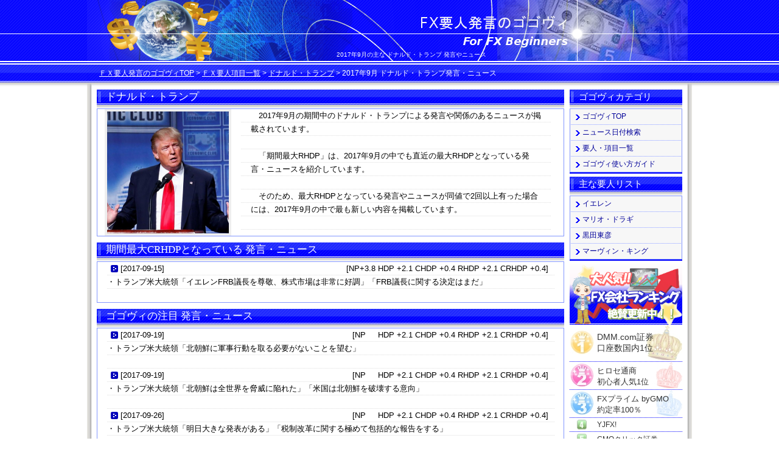

--- FILE ---
content_type: text/html; charset=UTF-8
request_url: https://55v.info/person/donald-trump/date/2017-09.html
body_size: 11584
content:
<?xml version="1.0" encoding="UTF-8"?>
<!DOCTYPE html PUBLIC "-//W3C//DTD XHTML 1.0 Transitional//EN" "http://www.w3.org/TR/xhtml1/DTD/xhtml1-transitional.dtd">
<html lang="ja" xml:lang="ja" xmlns="http://www.w3.org/1999/xhtml">
<head>
<meta http-equiv="Content-Type" content="text/html; charset=UTF-8" />
<meta http-equiv="Content-Script-Type" content="text/javascript" />
<title>2017年9月のドナルド・トランプ 発言・ニュース - FX要人発言・ニュースのゴゴヴィ</title>
<meta name="viewport" content="width=device-width" />
<link href="https://55v.info/common/css/common.css" rel="stylesheet" type="text/css" media="screen and (min-width: 768px)" />
<link href="https://55v.info/common/css/face.css" rel="stylesheet" type="text/css" media="screen and (min-width: 768px)" />
<link rel="up" href="https://55v.info/person/donald-trump/" title="ドナルド・トランプ発言・ニュースTOP" />
<script type="text/javascript" src="https://55v.info/common/javascript/scr.js"></script>
<link media="only screen and (max-width: 767px), only screen and (max-device-width: 767px), handheld" href="https://55v.info/common/css/ph.css" type="text/css" rel="stylesheet" />
</head>

<body>
<div id="wrapper">
	<!-- header start -->
	<div id="header">
		<div id="logo">
			<a href="https://55v.info"><img src="https://55v.info/common/img/logo_55v.png" width="260" height="30" alt="FX要人発言のゴゴヴィ" title="FX要人発言のゴゴヴィTOPへ" /></a>
		</div>
		<p>　2017年9月の主な ドナルド・トランプ 発言やニュース</p>
		<div id="breadcrumbs">
			<a href="https://55v.info">ＦＸ要人発言のゴゴヴィTOP</a>&nbsp;&gt;&nbsp;<a href="https://55v.info/person/">ＦＸ要人項目一覧</a>&nbsp;&gt;&nbsp;<a href="https://55v.info/person/donald-trump/">ドナルド・トランプ</a>&nbsp;&gt;&nbsp;<h1>2017年9月 ドナルド・トランプ発言・ニュース</h1>
		</div>
	</div>
	<!-- header end -->
<div id="wrap_sub">
	<div id="base">
		<div id="base_left">
			<div id="main">
				<!-- main_feild start -->
				<div id="main_feild">
					<h2>ドナルド・トランプ</h2>
					<div class="comment">
						<div class="face_area">
							<a href="https://55v.info/person/donald-trump/"><img src="https://55v.info/common/img/face/donald-trump.jpg" width="200" height="200" alt="ドナルド・トランプのイメージ画像" /></a>
						</div>
						<div class="name_note">
							<p>　2017年9月の期間中のドナルド・トランプによる発言や関係のあるニュースが掲載されています。</p>
							<p>　「期間最大RHDP」は、2017年9月の中でも直近の最大RHDPとなっている発言・ニュースを紹介しています。</p>
							<p>　そのため、最大RHDPとなっている発言やニュースが同値で2回以上有った場合には、2017年9月の中で最も新しい内容を掲載しています。</p>
						</div>
					</div>

					<h2>期間最大CRHDPとなっている 発言・ニュース</h2>
					<div class="comment">
						<div class="note">
						<!-- rhdp start -->
<p><span class="name_mark">[<a href="https://55v.info/date/2017/2017-09-15.html">2017-09-15</a>]</span><span class="hdp">[NP+3.8 HDP +2.1 CHDP +0.4 RHDP +2.1 CRHDP +0.4]</span><br />・トランプ米大統領「イエレンFRB議長を尊敬、株式市場は非常に好調」「FRB議長に関する決定はまだ」</p>

						<!-- rhdp end -->
						</div>
					</div>

					<h2>ゴゴヴィの注目 発言・ニュース</h2>
					<div class="comment">
						<div class="note">
						<!-- p-55v start -->
<p><span class="name_mark">[<a href="https://55v.info/date/2017/2017-09-19.html">2017-09-19</a>]</span><span class="hdp">[NP&nbsp;&nbsp;&nbsp;&nbsp; HDP +2.1 CHDP +0.4 RHDP +2.1 CRHDP +0.4]</span><br />・トランプ米大統領「北朝鮮に軍事行動を取る必要がないことを望む」</p>
<p><span class="name_mark">[<a href="https://55v.info/date/2017/2017-09-19.html">2017-09-19</a>]</span><span class="hdp">[NP&nbsp;&nbsp;&nbsp;&nbsp; HDP +2.1 CHDP +0.4 RHDP +2.1 CRHDP +0.4]</span><br />・トランプ米大統領「北朝鮮は全世界を脅威に陥れた」「米国は北朝鮮を破壊する意向」</p>
<p><span class="name_mark">[<a href="https://55v.info/date/2017/2017-09-26.html">2017-09-26</a>]</span><span class="hdp">[NP&nbsp;&nbsp;&nbsp;&nbsp; HDP +2.1 CHDP +0.4 RHDP +2.1 CRHDP +0.4]</span><br />・トランプ米大統領「明日大きな発表がある」「税制改革に関する極めて包括的な報告をする」</p>
<p><span class="name_mark">[<a href="https://55v.info/date/2017/2017-09-28.html">2017-09-28</a>]</span><span class="hdp">[NP&nbsp;&nbsp;&nbsp;&nbsp; HDP +2.1 CHDP +0.4 RHDP +2.1 CRHDP +0.4]</span><br />・トランプ米大統領「法人税率15％については交渉した」</p>
<p><span class="name_mark">[<a href="https://55v.info/date/2017/2017-09-30.html">2017-09-30</a>]</span><span class="hdp">[NP&nbsp;&nbsp;&nbsp;&nbsp; HDP +2.1 CHDP +0.4 RHDP +2.1 CRHDP +0.4]</span><br />・トランプ米大統領「製造業の最高税率を25％に、過去80年間で最低」「米企業の海外利益を本国に戻す」</p>

						<!-- p-55v end -->
						</div>
					</div>

					<h2>ドナルド・トランプによる2017年9月 発言・ニュース</h2>
					<div class="comment">
						<div class="note">
						<!-- update-news start -->

<p><span class="name_mark">[<a href="https://55v.info/date/2017/2017-09-01.html">2017-09-01</a>]</span><span class="hdp">[NP&nbsp;&nbsp;&nbsp;&nbsp; HDP +1.7 CHDP +0.7 RHDP +1.7 CRHDP +0.7]</span><br />・トランプ米大統領は債務上限引き上げとハービー支援の組み合わせを検討している。</p>
<p><span class="name_mark">[<a href="https://55v.info/date/2017/2017-09-01.html">2017-09-01</a>]</span><span class="hdp">[NP&nbsp;&nbsp;&nbsp;&nbsp; HDP +1.7 CHDP +0.7 RHDP +1.7 CRHDP +0.7]</span><br />・米ドナルド・トランプ政権と議会指導部は、数週間以内に税制改革案の詳細を公表する予定だ。スティーブン・ムニューシン財務長官が8月31日、ウォール・ストリート・ジャーナル(WSJ)とのインタビューで明らかにした。</p>
<p><span class="name_mark">[<a href="https://55v.info/date/2017/2017-09-01.html">2017-09-01</a>]</span><span class="hdp">[NP&nbsp;&nbsp;&nbsp;&nbsp; HDP +1.7 CHDP +0.7 RHDP +1.7 CRHDP +0.7]</span><br />・トランプ米大統領は、カナダのトルドー首相と電話で会談し、両国とメキシコが北米自由貿易協定(NAFTA)見直しで年内に合意することを望むとの立場で一致した。</p>
<p><span class="name_mark">[<a href="https://55v.info/date/2017/2017-09-04.html">2017-09-04</a>]</span><span class="hdp">[NP&nbsp;&nbsp;&nbsp;&nbsp; HDP +1.7 CHDP +0.7 RHDP +1.7 CRHDP +0.7]</span><br />・トランプ米大統領は、自身のツィッターで、北朝鮮の核実験について「米国にとって非常に敵対的で危険」「北朝鮮はならず者国家だ。中国にとって重大な脅威でやっかいな存在になった」「中国による北朝鮮に対する影響力行使は、ほとんど成果を上げなかった」などといった指摘を投稿している。</p>
<p><span class="name_mark">[<a href="https://55v.info/date/2017/2017-09-04.html">2017-09-04</a>]</span><span class="hdp">[NP&nbsp;&nbsp;&nbsp;&nbsp; HDP +1.7 CHDP +0.7 RHDP +1.7 CRHDP +0.7]</span><br />・トランプ米大統領は、北朝鮮が6回目の核実験を強行したことを受けて、自身のツィッターに、「北朝鮮とビジネスをするすべての国との貿易停止を検討している」と書き込んだ。北朝鮮を国際的な孤立に追い込むため、経済制裁を一層強化する意向を表明したことになる。</p>
<p><span class="name_mark">[<a href="https://55v.info/date/2017/2017-09-04.html">2017-09-04</a>]</span><span class="hdp">[NP&nbsp;&nbsp;&nbsp;&nbsp; HDP +1.7 CHDP +0.7 RHDP +1.7 CRHDP +0.7]</span><br />・「トランプ政権が、韓国とのFTAを近く破棄する手続きに入ることを検討」との内容について、トランプ大統領自身が記者団に対して、「非常に気にかかっている」と述べ、協定の破棄を実際に検討していることを示唆した。</p>
<p><span class="name_mark">[<a href="https://55v.info/date/2017/2017-09-04.html">2017-09-04</a>]</span><span class="hdp">[NP&nbsp;&nbsp;&nbsp;&nbsp; HDP +1.7 CHDP +0.7 RHDP +1.7 CRHDP +0.7]</span><br />・トランプ米大統領が8月下旬、メキシコ国境沿いに壁を建設するための予算を確保できなければ政府機関閉鎖も辞さないと述べたことについて、議会関係筋が、トランプ氏の発言直後、複数の政府当局者が議会に対し、10月以降の政府機関閉鎖回避のためのつなぎ法案に壁建設予算を盛り込む必要はない旨を通知していた、と報じている。</p>
<p><span class="name_mark">[<a href="https://55v.info/date/2017/2017-09-04.html">2017-09-04</a>]</span><span class="hdp">[NP&nbsp;&nbsp;&nbsp;&nbsp; HDP +1.7 CHDP +0.7 RHDP +1.7 CRHDP +0.7]</span><br />・トランプ米大統領「北朝鮮の言動は引き続き、米国に対し非常に敵対的で危険だ」</p>
<p><span class="name_mark">[<a href="https://55v.info/date/2017/2017-09-05.html">2017-09-05</a>]</span><span class="hdp">[NP&nbsp;&nbsp;&nbsp;&nbsp; HDP +1.7 CHDP +0.7 RHDP +1.7 CRHDP +0.7]</span><br />・トランプ米大統領がコミー前連邦捜査局(FBI)長官の解任に当たり、根拠を説明する文書の草案を自ら準備し、それがローゼンスタイン司法副長官による解任通知文書の執筆前の段階で、ホワイトハウスの上級スタッフらに配布されていたことが明らかになった、と報じている。</p>
<p><span class="name_mark">[<a href="https://55v.info/date/2017/2017-09-05.html">2017-09-05</a>]</span><span class="hdp">[NP&nbsp;&nbsp;&nbsp;&nbsp; HDP +1.7 CHDP +0.7 RHDP +1.7 CRHDP +0.7]</span><br />・トランプ米大統領「日本と韓国による軍事機器購入を容認」</p>
<p><span class="name_mark">[<a href="https://55v.info/date/2017/2017-09-06.html">2017-09-06</a>]</span><span class="hdp">[NP&nbsp;&nbsp;&nbsp;&nbsp; HDP +1.7 CHDP +0.7 RHDP +1.7 CRHDP +0.7]</span><br />・トランプ米大統領「国民や企業の税制負担を軽減することが不可欠」</p>
<p><span class="name_mark">[<a href="https://55v.info/date/2017/2017-09-06.html">2017-09-06</a>]</span><span class="hdp">[NP&nbsp;&nbsp;&nbsp;&nbsp; HDP +1.7 CHDP +0.7 RHDP +1.7 CRHDP +0.7]</span><br />・トランプ米大統領は、自身のツィッターに、「日本と韓国が米国から高性能の軍事装備を大量に購入することを認めるつもりだ」と投稿し、日韓に米軍の高性能の武器や装備の購入を認める意向を示した。</p>
<p><span class="name_mark">[<a href="https://55v.info/date/2017/2017-09-06.html">2017-09-06</a>]</span><span class="hdp">[NP&nbsp;&nbsp;&nbsp;&nbsp; HDP +1.7 CHDP +0.7 RHDP +1.7 CRHDP +0.7]</span><br />・アメリカのトランプ政権が見直しを求めているNAFTA＝北米自由貿易協定の再交渉の2回目の会合が終わり、3か国は、年末に向けて交渉の妥結を目指し協議を加速させていくことで一致した。</p>
<p><span class="name_mark">[<a href="https://55v.info/date/2017/2017-09-07.html">2017-09-07</a>]</span><span class="hdp">[NP&nbsp;&nbsp;&nbsp;&nbsp; HDP +1.7 CHDP +0.7 RHDP +1.7 CRHDP +0.7]</span><br />・トランプ米大統領「北朝鮮での軍事行動は最初の選択肢ではない」</p>
<p><span class="name_mark">[<a href="https://55v.info/date/2017/2017-09-07.html">2017-09-07</a>]</span><span class="hdp">[NP&nbsp;&nbsp;&nbsp;&nbsp; HDP +1.7 CHDP +0.7 RHDP +1.7 CRHDP +0.7]</span><br />・トランプ米大統領「北朝鮮に対する軍事行動は第1の選択肢ではない」</p>
<p><span class="name_mark">[<a href="https://55v.info/date/2017/2017-09-07.html">2017-09-07</a>]</span><span class="hdp">[NP&nbsp;&nbsp;&nbsp;&nbsp; HDP +1.7 CHDP +0.7 RHDP +1.7 CRHDP +0.7]</span><br />・「トランプ米大統領と議会は災害救済に短期歳出、債務上限抱き合わせで合意した」ようだ。</p>
<p><span class="name_mark">[<a href="https://55v.info/date/2017/2017-09-07.html">2017-09-07</a>]</span><span class="hdp">[NP&nbsp;&nbsp;&nbsp;&nbsp; HDP +1.7 CHDP +0.7 RHDP +1.7 CRHDP +0.7]</span><br />・トランプ米大統領「3カ月の債務上限延長で合意した」</p>
<p><span class="name_mark">[<a href="https://55v.info/date/2017/2017-09-07.html">2017-09-07</a>]</span><span class="hdp">[NP&nbsp;&nbsp;&nbsp;&nbsp; HDP +1.7 CHDP +0.7 RHDP +1.7 CRHDP +0.7]</span><br />・トランプ米大統領はコーン米国家経済会議(NEC)委員長を時期米連邦準備理事会(FRB)議長に指名しない見通しとWSJが伝えた。</p>
<p><span class="name_mark">[<a href="https://55v.info/date/2017/2017-09-07.html">2017-09-07</a>]</span><span class="hdp">[NP&nbsp;&nbsp;&nbsp;&nbsp; HDP +1.7 CHDP +0.7 RHDP +1.7 CRHDP +0.7]</span><br />・米紙WSJは6日、トランプ大統領は経済顧問であるゲーリー・コーン氏を次期FRB議長に指名しない可能性が高いと伝えた。</p>
<p><span class="name_mark">[<a href="https://55v.info/date/2017/2017-09-07.html">2017-09-07</a>]</span><span class="hdp">[NP&nbsp;&nbsp;&nbsp;&nbsp; HDP +1.7 CHDP +0.7 RHDP +1.7 CRHDP +0.7]</span><br />・トランプ米大統領と中国の習国家主席は電話会談し、6回目の核実験を行った北朝鮮への対応を協議した。ホワイトハウスによると、両首脳は「北朝鮮の挑発的で情勢を不安定化させる行為」を非難し、「朝鮮半島非核化の目標に向けて連携を強化し、さらなる行動を取る」ことで一致したという。しかし、中国サイドはやや異なるニュアンス。中国中央テレビによると、習氏は「朝鮮半島の核問題の解決はとどのつまり、対話と交渉によるべきだ」と述べたなどと報じている。</p>
<p><span class="name_mark">[<a href="https://55v.info/date/2017/2017-09-07.html">2017-09-07</a>]</span><span class="hdp">[NP&nbsp;&nbsp;&nbsp;&nbsp; HDP +1.7 CHDP +0.7 RHDP +1.7 CRHDP +0.7]</span><br />・トランプ米大統領は、記者団に対し「対北対策は、軍事行動が我々の第一の選択肢でないことは確かだが、どうなるかはいずれ分かるだろう」と述べた。北朝鮮政府に対し強硬な発言を繰り返してきた姿勢から一歩後退したものとして注目されている。</p>
<p><span class="name_mark">[<a href="https://55v.info/date/2017/2017-09-07.html">2017-09-07</a>]</span><span class="hdp">[NP&nbsp;&nbsp;&nbsp;&nbsp; HDP +1.7 CHDP +0.7 RHDP +1.7 CRHDP +0.7]</span><br />・トランプ政権が検討していた米韓自由貿易協定(FTA)の破棄を見送った、と報じている。トランプ大統領は、韓国とのFTAが米国の利益になっていないと考え、政府高官らと離脱するかどうか協議していたが、米朝間の緊張が高まるなか、議会や産業界だけでなく、ホワイトハウス内からも慎重論が出ており、トランプ氏は判断を先送りすることにしたとみられるという。</p>
<p><span class="name_mark">[<a href="https://55v.info/date/2017/2017-09-08.html">2017-09-08</a>]</span><span class="hdp">[NP&nbsp;&nbsp;&nbsp;&nbsp; HDP +1.7 CHDP +0.7 RHDP +1.7 CRHDP +0.7]</span><br />・トランプ米大統領「債務上限の撤廃には多数の強い根拠がある」</p>
<p><span class="name_mark">[<a href="https://55v.info/date/2017/2017-09-08.html">2017-09-08</a>]</span><span class="hdp">[NP&nbsp;&nbsp;&nbsp;&nbsp; HDP +1.7 CHDP +0.7 RHDP +1.7 CRHDP +0.7]</span><br />・トランプ米大統領「債務上限の撤廃も協議された」「ハリケーン、防衛費で合意が必要だった」</p>
<p><span class="name_mark">[<a href="https://55v.info/date/2017/2017-09-08.html">2017-09-08</a>]</span><span class="hdp">[NP&nbsp;&nbsp;&nbsp;&nbsp; HDP +1.7 CHDP +0.7 RHDP +1.7 CRHDP +0.7]</span><br />・トランプ米大統領「北朝鮮への軍事行動は不可避ではない」</p>
<p><span class="name_mark">[<a href="https://55v.info/date/2017/2017-09-08.html">2017-09-08</a>]</span><span class="hdp">[NP&nbsp;&nbsp;&nbsp;&nbsp; HDP +1.7 CHDP +0.7 RHDP +1.7 CRHDP +0.7]</span><br />・トランプ米大統領は、クウェートのサバハ首長と会談後の共同記者会見で、「北朝鮮への軍事行動は間違いなく選択肢」「軍事力を使えば北朝鮮にとって悲劇の日となる」「ただ、軍事力行使が避けられないことはない」と述べた。</p>
<p><span class="name_mark">[<a href="https://55v.info/date/2017/2017-09-08.html">2017-09-08</a>]</span><span class="hdp">[NP&nbsp;&nbsp;&nbsp;&nbsp; HDP +1.7 CHDP +0.7 RHDP +1.7 CRHDP +0.7]</span><br />・米紙ワシントンポスト(WP)は、関係筋からの情報として、トランプ米大統領と民主党のシューマー上院院内総務が連邦債務上限を恒久的に撤廃する方向で連携していくことで合意したと報じている。</p>
<p><span class="name_mark">[<a href="https://55v.info/date/2017/2017-09-08.html">2017-09-08</a>]</span><span class="hdp">[NP&nbsp;&nbsp;&nbsp;&nbsp; HDP +1.7 CHDP +0.7 RHDP +1.7 CRHDP +0.7]</span><br />・トランプ米大統領の長男トランプ・ジュニア氏が、ロシアによる米大統領選干渉疑惑を調べる上院司法委員会で非公開の証言を行った。選挙中にロシア人弁護士と面会したことに関し、民主党のクリントン元国務長官の「適性」に関わる不利な情報を得るためだったと改めて認めたが、ロシア側との共謀は否定している。</p>
<p><span class="name_mark">[<a href="https://55v.info/date/2017/2017-09-09.html">2017-09-09</a>]</span><span class="hdp">[NP&nbsp;&nbsp;&nbsp;&nbsp; HDP +1.7 CHDP +0.7 RHDP +1.7 CRHDP +0.7]</span><br />・トランプ米大統領は8日、債務上限・災害救済法案に署名したとサンダース報道官が伝えた。</p>
<p><span class="name_mark">[<a href="https://55v.info/date/2017/2017-09-11.html">2017-09-11</a>]</span><span class="hdp">[NP&nbsp;&nbsp;&nbsp;&nbsp; HDP +1.7 CHDP +0.7 RHDP +1.7 CRHDP +0.7]</span><br />・マクロン大統領がトランプ米大統領と電話会談したと報じている。北朝鮮の弾道ミサイル発射や核実験など「繰り返される挑発行動に対し、連携して断固とした対応を取る必要性」で一致したという。</p>
<p><span class="name_mark">[<a href="https://55v.info/date/2017/2017-09-11.html">2017-09-11</a>]</span><span class="hdp">[NP&nbsp;&nbsp;&nbsp;&nbsp; HDP +1.7 CHDP +0.7 RHDP +1.7 CRHDP +0.7]</span><br />・トランプ米大統領は10日、「ハリケーン『イルマ』を最も懸念」「大きな損害を被る恐れがあり、今の生活を心配」などと述べた。</p>
<p><span class="name_mark">[<a href="https://55v.info/date/2017/2017-09-12.html">2017-09-12</a>]</span><span class="hdp">[NP&nbsp;&nbsp;&nbsp;&nbsp; HDP +1.7 CHDP +0.7 RHDP +1.7 CRHDP +0.7]</span><br />・ローマ法王フランシスコは、訪問先のコロンビアから11日にローマに戻る特別機のなかで、トランプ米大統領が子供のときに親に連れられて不法入国した若者らの強制送還猶予措置を打ち切ると発表したことをめぐり、「家族を分断させることは、若者にも家族にも良い結果をもたらさない」と苦言を呈し、再考を促した。</p>
<p><span class="name_mark">[<a href="https://55v.info/date/2017/2017-09-12.html">2017-09-12</a>]</span><span class="hdp">[NP&nbsp;&nbsp;&nbsp;&nbsp; HDP +1.7 CHDP +0.7 RHDP +1.7 CRHDP +0.7]</span><br />・トランプ米大統領が11月に予定しているアジア歴訪に合わせ中国を訪問する公算が大きいことが、米高官の話から12日明らかになった。</p>
<p><span class="name_mark">[<a href="https://55v.info/date/2017/2017-09-13.html">2017-09-13</a>]</span><span class="hdp">[NP&nbsp;&nbsp;&nbsp;&nbsp; HDP +1.7 CHDP +0.7 RHDP +1.7 CRHDP +0.7]</span><br />・トランプ米大統領は、国連の安全保障理事会が北朝鮮に対する新たな制裁決議を全会一致で採択したことを歓迎する考えを示す一方、「決議は非常に小さな一歩にすぎず、たいしたことではない。効果があるのかもわからず、最終的に起きなければならないこととは比べものにならない」と述べ、北朝鮮に対し、一層の圧力を強めていくことが必要との見方を示している。</p>
<p><span class="name_mark">[<a href="https://55v.info/date/2017/2017-09-13.html">2017-09-13</a>]</span><span class="hdp">[NP&nbsp;&nbsp;&nbsp;&nbsp; HDP +1.7 CHDP +0.7 RHDP +1.7 CRHDP +0.7]</span><br />・日米両政府がトランプ米大統領の来日日程について、11月4-6日を軸に調整を始めていることが分かったと報じている。安倍首相と首脳会談を開催する。トランプ氏の来日は、今年1月の大統領就任以来初めてとなる。</p>
<p><span class="name_mark">[<a href="https://55v.info/date/2017/2017-09-13.html">2017-09-13</a>]</span><span class="hdp">[NP&nbsp;&nbsp;&nbsp;&nbsp; HDP +1.7 CHDP +0.7 RHDP +1.7 CRHDP +0.7]</span><br />・トランプ米大統領「過去最大の減税承認プロセスが近く始まる」</p>
<p><span class="name_mark">[<a href="https://55v.info/date/2017/2017-09-14.html">2017-09-14</a>]</span><span class="hdp">[NP&nbsp;&nbsp;&nbsp;&nbsp; HDP +1.7 CHDP +0.7 RHDP +1.7 CRHDP +0.7]</span><br />・トランプ米政権が、核ミサイル開発を続ける北朝鮮への圧力行使を中国に促す政策の一環として、北朝鮮と石油を取引している貿易会社に対する独自制裁発動の検討に入った、と報じている。</p>
<p><span class="name_mark">[<a href="https://55v.info/date/2017/2017-09-14.html">2017-09-14</a>]</span><span class="hdp">[NP&nbsp;&nbsp;&nbsp;&nbsp; HDP +1.7 CHDP +0.7 RHDP +1.7 CRHDP +0.7]</span><br />・アメリカのトランプ大統領は、税制改革に関する超党派の議員を招いた会合を開いて、中間所得層の減税を進めていく考えを示し、医療保険制度、いわゆるオバマケアの見直しが暗礁に乗り上げたことを踏まえ、野党・民主党との連携に活路を見いだそうという姿勢を鮮明にしている。</p>
<p><span class="name_mark">[<a href="https://55v.info/date/2017/2017-09-14.html">2017-09-14</a>]</span><span class="hdp">[NP&nbsp;&nbsp;&nbsp;&nbsp; HDP +1.7 CHDP +0.7 RHDP +1.7 CRHDP +0.7]</span><br />・トランプ米大統領は、中国政府を後ろ盾とする買収ファンド、キャニオンブリッジキャピタルパートナーズによる米半導体メーカー、ラティスセミコンダクターの買収を阻止する大統領令を発表した。 軍事目的で利用される可能性のある技術が絡む買収案件には反対するという明確な姿勢を中国側に示した格好だ。</p>
<p><span class="name_mark">[<a href="https://55v.info/date/2017/2017-09-14.html">2017-09-14</a>]</span><span class="hdp">[NP&nbsp;&nbsp;&nbsp;&nbsp; HDP +1.7 CHDP +0.7 RHDP +1.7 CRHDP +0.7]</span><br />・トランプ米大統領は、ホワイトハウスで与野党の議員と会談し、経済政策の柱の税制改革について「富裕層は増税になるかもしれない。一方で、中間層にとっては過去最大の減税になるだろう」と述べた。</p>
<p><span class="name_mark">[<a href="https://55v.info/date/2017/2017-09-14.html">2017-09-14</a>]</span><span class="hdp">[NP&nbsp;&nbsp;&nbsp;&nbsp; HDP +1.7 CHDP +0.7 RHDP +1.7 CRHDP +0.7]</span><br />・「トランプ米大統領は法人税率を15％程度に低下させようと努力している」ようだ。</p>
<p><span class="name_mark">[<a href="https://55v.info/date/2017/2017-09-15.html">2017-09-15</a>]</span><span class="hdp">[NP+3.8 HDP +2.1 CHDP +0.4 RHDP +2.1 CRHDP +0.4]</span><br />・トランプ米大統領「イエレンFRB議長を尊敬、株式市場は非常に好調」「FRB議長に関する決定はまだ」</p>
<p><span class="name_mark">[<a href="https://55v.info/date/2017/2017-09-18.html">2017-09-18</a>]</span><span class="hdp">[NP&nbsp;&nbsp;&nbsp;&nbsp; HDP +2.1 CHDP +0.4 RHDP +2.1 CRHDP +0.4]</span><br />・トランプ米大統領は、自身のツィッターに、英国の首都ロンドンの地下鉄で起きた爆発事件について、「またロンドンで負け犬のテロリストによる攻撃が起きた」「これらはロンドン警視庁の視界内にいた病気で頭のおかしい人々だ。事前に対策を講じなければならない」と、ロンドン警視庁から得た非公開の機密情報を開示するかのような書き込みを行い、英当局の捜査に落ち度があったことを示唆した。</p>
<p><span class="name_mark">[<a href="https://55v.info/date/2017/2017-09-18.html">2017-09-18</a>]</span><span class="hdp">[NP&nbsp;&nbsp;&nbsp;&nbsp; HDP +2.1 CHDP +0.4 RHDP +2.1 CRHDP +0.4]</span><br />・トランプ米大統領「北朝鮮は近隣国と全世界を完全に侮辱していることを改めて示した」「この脅威に対する軍事的選択肢は有効で圧倒的だ」</p>
<p><span class="name_mark">[<a href="https://55v.info/date/2017/2017-09-18.html">2017-09-18</a>]</span><span class="hdp">[NP&nbsp;&nbsp;&nbsp;&nbsp; HDP +2.1 CHDP +0.4 RHDP +2.1 CRHDP +0.4]</span><br />・トランプ米大統領は、韓国の文大統領と16日に電話会談したのを受け、自身のツイッターに「文氏にはロケットマンがどうしているのか尋ねた」と投稿した。弾道ミサイル発射を繰り返す金朝鮮労働党委員長に対して強い不快感を示したとみられている。</p>
<p><span class="name_mark">[<a href="https://55v.info/date/2017/2017-09-19.html">2017-09-19</a>]</span><span class="hdp">[NP&nbsp;&nbsp;&nbsp;&nbsp; HDP +2.1 CHDP +0.4 RHDP +2.1 CRHDP +0.4]</span><br />・トランプ米大統領は、国連総会に初参加した。国連改革に関する演説を行い、そのなかで「近年、国連は官僚主義と運営のまずさで潜在能力を完全に出せていない」「2000年時に比べ予算は140％、職員は倍以上増えているのに、投資に見合う結果が出ていない」などと苦言を呈している。</p>
<p><span class="name_mark">[<a href="https://55v.info/date/2017/2017-09-19.html">2017-09-19</a>]</span><span class="hdp">[NP&nbsp;&nbsp;&nbsp;&nbsp; HDP +2.1 CHDP +0.4 RHDP +2.1 CRHDP +0.4]</span><br />・トランプ米大統領の日本訪問について、米政府が11月5-7日の日程を日本政府に打診していることが分かった、と報じている。5日に安倍首相とゴルフをし、翌6日に日米首脳会談を行う方向で最終調整しているという。</p>
<p><span class="name_mark">[<a href="https://55v.info/date/2017/2017-09-19.html">2017-09-19</a>]</span><span class="hdp">[NP&nbsp;&nbsp;&nbsp;&nbsp; HDP +2.1 CHDP +0.4 RHDP +2.1 CRHDP +0.4]</span><br />・トランプ米大統領は国連の演説で、北朝鮮とイランを主要な脅威として名指しするようだ。一部通信社が米大統領高官の発言として伝えた。</p>
<p><span class="name_mark">[<a href="https://55v.info/date/2017/2017-09-19.html">2017-09-19</a>]</span><span class="hdp">[NP&nbsp;&nbsp;&nbsp;&nbsp; HDP +2.1 CHDP +0.4 RHDP +2.1 CRHDP +0.4]</span><br />・トランプ米大統領「企業は米国に戻りつつある」「米国は選挙以降非常に良くなった」</p>
<p><span class="name_mark">[<a href="https://55v.info/date/2017/2017-09-19.html">2017-09-19</a>]</span><span class="hdp">[NP&nbsp;&nbsp;&nbsp;&nbsp; HDP +2.1 CHDP +0.4 RHDP +2.1 CRHDP +0.4]</span><br />・トランプ米大統領「米国は軍事行動を取る用意や意志、能力がある」「我々は我々の諸国、国境、文化を守る必要がある」</p>
<p><span class="name_mark">[<a href="https://55v.info/date/2017/2017-09-19.html">2017-09-19</a>]</span><span class="hdp">[NP&nbsp;&nbsp;&nbsp;&nbsp; HDP +2.1 CHDP +0.4 RHDP +2.1 CRHDP +0.4]</span><br />・トランプ米大統領「北朝鮮に軍事行動を取る必要がないことを望む」</p>
<p><span class="name_mark">[<a href="https://55v.info/date/2017/2017-09-19.html">2017-09-19</a>]</span><span class="hdp">[NP&nbsp;&nbsp;&nbsp;&nbsp; HDP +2.1 CHDP +0.4 RHDP +2.1 CRHDP +0.4]</span><br />・トランプ米大統領「北朝鮮は全世界を脅威に陥れた」「米国は北朝鮮を破壊する意向」</p>
<p><span class="name_mark">[<a href="https://55v.info/date/2017/2017-09-19.html">2017-09-19</a>]</span><span class="hdp">[NP&nbsp;&nbsp;&nbsp;&nbsp; HDP +2.1 CHDP +0.4 RHDP +2.1 CRHDP +0.4]</span><br />・トランプ米大統領「我々は過激的なイスラムテロを止める」「科学兵器が広がった場合、社会的な安全はなくなる」</p>
<p><span class="name_mark">[<a href="https://55v.info/date/2017/2017-09-19.html">2017-09-19</a>]</span><span class="hdp">[NP&nbsp;&nbsp;&nbsp;&nbsp; HDP +2.1 CHDP +0.4 RHDP +2.1 CRHDP +0.4]</span><br />・トランプ米大統領「北朝鮮に関し、さらなる対応すべき」</p>
<p><span class="name_mark">[<a href="https://55v.info/date/2017/2017-09-21.html">2017-09-21</a>]</span><span class="hdp">[NP&nbsp;&nbsp;&nbsp;&nbsp; HDP +2.1 CHDP +0.4 RHDP +2.1 CRHDP +0.4]</span><br />・トランプ米大統領は、記者団から核合意をめぐる決定について尋ねられた際、「すでに決めている」と応じたが、決定の内容を明らかにすることは避けている。</p>
<p><span class="name_mark">[<a href="https://55v.info/date/2017/2017-09-21.html">2017-09-21</a>]</span><span class="hdp">[NP&nbsp;&nbsp;&nbsp;&nbsp; HDP +2.1 CHDP +0.4 RHDP +2.1 CRHDP +0.4]</span><br />・トランプ米大統領の長女イバンカ大統領補佐官が11月上旬に来日する方向で調整していることが分かった、と報じている。11月3日に都内で開催される「国際女性会議」に特別ゲストとして参加する見通しだという。</p>
<p><span class="name_mark">[<a href="https://55v.info/date/2017/2017-09-21.html">2017-09-21</a>]</span><span class="hdp">[NP&nbsp;&nbsp;&nbsp;&nbsp; HDP +2.1 CHDP +0.4 RHDP +2.1 CRHDP +0.4]</span><br />・北朝鮮は「トランプ米大統領の脅しは犬の遠吠え」といった見解を示した。</p>
<p><span class="name_mark">[<a href="https://55v.info/date/2017/2017-09-21.html">2017-09-21</a>]</span><span class="hdp">[NP&nbsp;&nbsp;&nbsp;&nbsp; HDP +2.1 CHDP +0.4 RHDP +2.1 CRHDP +0.4]</span><br />・「トランプ米大統領の北朝鮮に関する発表は原油を対象としないだろう」と伝えた。</p>
<p><span class="name_mark">[<a href="https://55v.info/date/2017/2017-09-21.html">2017-09-21</a>]</span><span class="hdp">[NP&nbsp;&nbsp;&nbsp;&nbsp; HDP +2.1 CHDP +0.4 RHDP +2.1 CRHDP +0.4]</span><br />・トランプ米大統領は21日、「北朝鮮への制裁を強化するつもりだ」と発言した。</p>
<p><span class="name_mark">[<a href="https://55v.info/date/2017/2017-09-22.html">2017-09-22</a>]</span><span class="hdp">[NP&nbsp;&nbsp;&nbsp;&nbsp; HDP +2.1 CHDP +0.4 RHDP +2.1 CRHDP +0.4]</span><br />・トランプ米大統領「北朝鮮への収入源断絶を目標」</p>
<p><span class="name_mark">[<a href="https://55v.info/date/2017/2017-09-22.html">2017-09-22</a>]</span><span class="hdp">[NP&nbsp;&nbsp;&nbsp;&nbsp; HDP +2.1 CHDP +0.4 RHDP +2.1 CRHDP +0.4]</span><br />・トランプ米大統領「中国人民銀行は銀行に北朝鮮企業との取引停止を勧告」</p>
<p><span class="name_mark">[<a href="https://55v.info/date/2017/2017-09-22.html">2017-09-22</a>]</span><span class="hdp">[NP&nbsp;&nbsp;&nbsp;&nbsp; HDP +2.1 CHDP +0.4 RHDP +2.1 CRHDP +0.4]</span><br />・トランプ米大統領「北朝鮮の完全な非核化を目指す」</p>
<p><span class="name_mark">[<a href="https://55v.info/date/2017/2017-09-22.html">2017-09-22</a>]</span><span class="hdp">[NP&nbsp;&nbsp;&nbsp;&nbsp; HDP +2.1 CHDP +0.4 RHDP +2.1 CRHDP +0.4]</span><br />・トランプ米大統領「安倍首相と貿易や北朝鮮について会談した」「安倍首相は日本国民にとって素晴らしい仕事をしている」</p>
<p><span class="name_mark">[<a href="https://55v.info/date/2017/2017-09-22.html">2017-09-22</a>]</span><span class="hdp">[NP&nbsp;&nbsp;&nbsp;&nbsp; HDP +2.1 CHDP +0.4 RHDP +2.1 CRHDP +0.4]</span><br />・トランプ米大統領「貿易や北朝鮮について安倍首相と協議した」</p>
<p><span class="name_mark">[<a href="https://55v.info/date/2017/2017-09-22.html">2017-09-22</a>]</span><span class="hdp">[NP&nbsp;&nbsp;&nbsp;&nbsp; HDP +2.1 CHDP +0.4 RHDP +2.1 CRHDP +0.4]</span><br />・トランプ米大統領は、北朝鮮に対する追加制裁を科す考えを明らかにしたが、ロイターはこの発言に先立ち、米政府高官がロイターに対し、石油は制裁の対象にはならないことを明らかにしたと報じている。</p>
<p><span class="name_mark">[<a href="https://55v.info/date/2017/2017-09-22.html">2017-09-22</a>]</span><span class="hdp">[NP&nbsp;&nbsp;&nbsp;&nbsp; HDP +2.1 CHDP +0.4 RHDP +2.1 CRHDP +0.4]</span><br />・「トランプ氏国連演説、現実路線への回帰」「イデオロギーではなく結果」と報じた。</p>
<p><span class="name_mark">[<a href="https://55v.info/date/2017/2017-09-22.html">2017-09-22</a>]</span><span class="hdp">[NP&nbsp;&nbsp;&nbsp;&nbsp; HDP +2.1 CHDP +0.4 RHDP +2.1 CRHDP +0.4]</span><br />・トランプ米大統領が国連の演説で北朝鮮を「完全に破壊する」と警告したことに対し、「北朝鮮の金朝鮮労働党委員長が史上最高の強硬対抗措置を検討する」との声明を発表した。</p>
<p><span class="name_mark">[<a href="https://55v.info/date/2017/2017-09-25.html">2017-09-25</a>]</span><span class="hdp">[NP&nbsp;&nbsp;&nbsp;&nbsp; HDP +2.1 CHDP +0.4 RHDP +2.1 CRHDP +0.4]</span><br />・トランプ米大統領は、イランが23日に新型弾道ミサイル発射実験成功を発表したことを受けて、自身のツイッターに「イランがイスラエルに到達可能な弾道ミサイルの実験を実施した。イランは北朝鮮とも協力している」と書き込んだ。</p>
<p><span class="name_mark">[<a href="https://55v.info/date/2017/2017-09-25.html">2017-09-25</a>]</span><span class="hdp">[NP&nbsp;&nbsp;&nbsp;&nbsp; HDP +2.1 CHDP +0.4 RHDP +2.1 CRHDP +0.4]</span><br />・トランプ米大統領は、南部アラバマ州で演説し、北朝鮮が太平洋で水爆実験を行う可能性に言及したことについて「大量破壊兵器を太平洋で爆発させると言っている。それは途方もなく大きな惨事を招く」と述べた。また、「狂った男がロケットを撃ちまくるような状況は許されない」「金委員長は頭がおかしいかもしれないが、しっかりと対処していく」とも指摘している。</p>
<p><span class="name_mark">[<a href="https://55v.info/date/2017/2017-09-25.html">2017-09-25</a>]</span><span class="hdp">[NP&nbsp;&nbsp;&nbsp;&nbsp; HDP +2.1 CHDP +0.4 RHDP +2.1 CRHDP +0.4]</span><br />・トランプ米大統領は、自身のツイッターに、「北朝鮮の外相の国連での演説を聞いた。取るに足らないロケットマンの考えをそのまま繰り返すだけなら、彼らは、この先、長くはないだろう」と書き込んでいる。</p>
<p><span class="name_mark">[<a href="https://55v.info/date/2017/2017-09-25.html">2017-09-25</a>]</span><span class="hdp">[NP&nbsp;&nbsp;&nbsp;&nbsp; HDP +2.1 CHDP +0.4 RHDP +2.1 CRHDP +0.4]</span><br />・トランプ米大統領は、イスラム圏6ヵ国からの入国を制限する大統領令に代わり、北朝鮮、ベネズエラ、チャドを対象国に追加し、スーダンを除外する新たな規制策を導入すると発表した。大統領宣言によると、イラン、リビア、シリア、イエメン、ソマリアの5ヵ国は引き続き対象国に指定されている。</p>
<p><span class="name_mark">[<a href="https://55v.info/date/2017/2017-09-25.html">2017-09-25</a>]</span><span class="hdp">[NP&nbsp;&nbsp;&nbsp;&nbsp; HDP +2.1 CHDP +0.4 RHDP +2.1 CRHDP +0.4]</span><br />・トランプ米大統領「今日大型減税と改革についての重要な会合がある」</p>
<p><span class="name_mark">[<a href="https://55v.info/date/2017/2017-09-26.html">2017-09-26</a>]</span><span class="hdp">[NP&nbsp;&nbsp;&nbsp;&nbsp; HDP +2.1 CHDP +0.4 RHDP +2.1 CRHDP +0.4]</span><br />・政府当局者の話として、トランプ大統領側近のうち少なくとも6人が公務で私用メールを使っていたと報じている。トランプ氏の長女のイバンカ大統領補佐官や首席戦略官兼上級顧問だったバノン氏らで、他のホワイトハウス当局者らと時折、私用メールでやりとりしていたという。</p>
<p><span class="name_mark">[<a href="https://55v.info/date/2017/2017-09-26.html">2017-09-26</a>]</span><span class="hdp">[NP&nbsp;&nbsp;&nbsp;&nbsp; HDP +2.1 CHDP +0.4 RHDP +2.1 CRHDP +0.4]</span><br />・トランプ米大統領「明日大きな発表がある」「税制改革に関する極めて包括的な報告をする」</p>
<p><span class="name_mark">[<a href="https://55v.info/date/2017/2017-09-27.html">2017-09-27</a>]</span><span class="hdp">[NP&nbsp;&nbsp;&nbsp;&nbsp; HDP +2.1 CHDP +0.4 RHDP +2.1 CRHDP +0.4]</span><br />・トランプ米大統領「北朝鮮に関する軍事的選択肢の用意は万端」「北朝鮮への軍事力行使は望まないが必要なら用意はある」</p>
<p><span class="name_mark">[<a href="https://55v.info/date/2017/2017-09-27.html">2017-09-27</a>]</span><span class="hdp">[NP&nbsp;&nbsp;&nbsp;&nbsp; HDP +2.1 CHDP +0.4 RHDP +2.1 CRHDP +0.4]</span><br />・トランプ米大統領は、北朝鮮核問題への対処について、「好ましい選択肢ではないが、2つ目の選択肢の用意は完全に整っている」「それは軍事的選択肢であり、必要であれば米国はその選択肢を選ぶ」「そうなれば、北朝鮮は壊滅的な結末に直面することになる」などと発言した。</p>
<p><span class="name_mark">[<a href="https://55v.info/date/2017/2017-09-27.html">2017-09-27</a>]</span><span class="hdp">[NP&nbsp;&nbsp;&nbsp;&nbsp; HDP +2.1 CHDP +0.4 RHDP +2.1 CRHDP +0.4]</span><br />・トランプ米大統領は記者団に対し、27日公表する予定の税制改革案について、中間所得層の大幅減税を実現するほか、税法の簡素化および公正化を目指すと述べた。</p>
<p><span class="name_mark">[<a href="https://55v.info/date/2017/2017-09-27.html">2017-09-27</a>]</span><span class="hdp">[NP&nbsp;&nbsp;&nbsp;&nbsp; HDP +2.1 CHDP +0.4 RHDP +2.1 CRHDP +0.4]</span><br />・トランプ米大統領の税制改革の枠組みは法人税率を20％に引き下げる考えとされる。</p>
<p><span class="name_mark">[<a href="https://55v.info/date/2017/2017-09-27.html">2017-09-27</a>]</span><span class="hdp">[NP&nbsp;&nbsp;&nbsp;&nbsp; HDP +2.1 CHDP +0.4 RHDP +2.1 CRHDP +0.4]</span><br />・トランプ米大統領の税制改革の枠組みでは法人税率を20％に引き下げるという。また、個人所得税の最高税率は35％になるが、議会で引き上げられるオプションを有しているようだ。</p>
<p><span class="name_mark">[<a href="https://55v.info/date/2017/2017-09-28.html">2017-09-28</a>]</span><span class="hdp">[NP&nbsp;&nbsp;&nbsp;&nbsp; HDP +2.1 CHDP +0.4 RHDP +2.1 CRHDP +0.4]</span><br />・トランプ米大統領「ヘルスケア法案、1月か2月までの成立が必要」</p>
<p><span class="name_mark">[<a href="https://55v.info/date/2017/2017-09-28.html">2017-09-28</a>]</span><span class="hdp">[NP&nbsp;&nbsp;&nbsp;&nbsp; HDP +2.1 CHDP +0.4 RHDP +2.1 CRHDP +0.4]</span><br />・トランプ米大統領「法人税率15％については交渉した」</p>
<p><span class="name_mark">[<a href="https://55v.info/date/2017/2017-09-28.html">2017-09-28</a>]</span><span class="hdp">[NP&nbsp;&nbsp;&nbsp;&nbsp; HDP +2.1 CHDP +0.4 RHDP +2.1 CRHDP +0.4]</span><br />・トランプ米大統領「われわれのヘルスケア法案を本当に優れたものにする」「中間層への減税を実施する」</p>
<p><span class="name_mark">[<a href="https://55v.info/date/2017/2017-09-28.html">2017-09-28</a>]</span><span class="hdp">[NP&nbsp;&nbsp;&nbsp;&nbsp; HDP +2.1 CHDP +0.4 RHDP +2.1 CRHDP +0.4]</span><br />・トランプ米大統領「GOPの税制改革計画は画期的な変化」「我々は中間層の税率を引き下げ、所得税率区分を簡素化」</p>
<p><span class="name_mark">[<a href="https://55v.info/date/2017/2017-09-28.html">2017-09-28</a>]</span><span class="hdp">[NP&nbsp;&nbsp;&nbsp;&nbsp; HDP +2.1 CHDP +0.4 RHDP +2.1 CRHDP +0.4]</span><br />・トランプ米大統領「法人税20％に引き下げ、所得税簡素化、パススルー税25％に設定」</p>
<p><span class="name_mark">[<a href="https://55v.info/date/2017/2017-09-28.html">2017-09-28</a>]</span><span class="hdp">[NP&nbsp;&nbsp;&nbsp;&nbsp; HDP +2.1 CHDP +0.4 RHDP +2.1 CRHDP +0.4]</span><br />・最新の米世論調査(Quinnipiac Universityによる調査)によると、米国人の56％はトランプ氏は大統領に適任ではないと考えていることがわかった。57％はトランプ大統領の行動を認めていない。人種問題に関するトランプ大統領の対応については62％が賛成できないと答えている。</p>
<p><span class="name_mark">[<a href="https://55v.info/date/2017/2017-09-28.html">2017-09-28</a>]</span><span class="hdp">[NP&nbsp;&nbsp;&nbsp;&nbsp; HDP +2.1 CHDP +0.4 RHDP +2.1 CRHDP +0.4]</span><br />・米トランプ政権は、最重要政策と位置づける税制改革案を公表し、法人税率を現行の35％から20％に引き下げる方針を示した。トランプ氏は昨年の大統領選から15％への引き下げを公約していたが、財源のめどが立たずに断念した。</p>
<p><span class="name_mark">[<a href="https://55v.info/date/2017/2017-09-28.html">2017-09-28</a>]</span><span class="hdp">[NP&nbsp;&nbsp;&nbsp;&nbsp; HDP +2.1 CHDP +0.4 RHDP +2.1 CRHDP +0.4]</span><br />・トランプ米大統領「フェイスブックは常に反トランプ派だ」と批判。米紙NYタイムズやワシントン・ポストも反トランプ派としたうえで「共謀か？」とつぶやいている。</p>
<p><span class="name_mark">[<a href="https://55v.info/date/2017/2017-09-28.html">2017-09-28</a>]</span><span class="hdp">[NP&nbsp;&nbsp;&nbsp;&nbsp; HDP +2.1 CHDP +0.4 RHDP +2.1 CRHDP +0.4]</span><br />・トランプ米大統領は27日、プライス厚生長官を解任する可能性を排除しなかった。米政治専門紙ポリティコによると、長官は5月以降、可能な限り定期便を使うよう求める連邦政府の内規に反し、高額なチャーター便を計26回利用した。中には夫妻で土地を所有するリゾート地に公務の1日半前にチャーター便で入ったケースもあったという。</p>
<p><span class="name_mark">[<a href="https://55v.info/date/2017/2017-09-28.html">2017-09-28</a>]</span><span class="hdp">[NP&nbsp;&nbsp;&nbsp;&nbsp; HDP +2.1 CHDP +0.4 RHDP +2.1 CRHDP +0.4]</span><br />・トランプ米大統領「税制改革案の法人税率20％は交渉不可」</p>
<p><span class="name_mark">[<a href="https://55v.info/date/2017/2017-09-29.html">2017-09-29</a>]</span><span class="hdp">[NP&nbsp;&nbsp;&nbsp;&nbsp; HDP +2.1 CHDP +0.4 RHDP +2.1 CRHDP +0.4]</span><br />・トランプ米大統領は米連邦準備理事会(FRB)議長のポストについてケビン・ウォルシュ氏と会談するようだ。WSJが伝えた。なお、ケビン・ウォルシュ氏は、ブッシュ政権下でFRB理事を務め、バーナンキ前議長の評価も高かった人物。</p>
<p><span class="name_mark">[<a href="https://55v.info/date/2017/2017-09-29.html">2017-09-29</a>]</span><span class="hdp">[NP&nbsp;&nbsp;&nbsp;&nbsp; HDP +2.1 CHDP +0.4 RHDP +2.1 CRHDP +0.4]</span><br />・米ウォールストリートジャーナル紙が、「トランプ米大統領がFRB議長職に関しケビン・ウォーシュ元FRB理事と面談」と報じた。ブルームバーグは米政府当局者の話として、トランプ米大統領、ムニューチン米財務長官の両氏は28日にウォーシュ氏と面談したとされる。</p>
<p><span class="name_mark">[<a href="https://55v.info/date/2017/2017-09-29.html">2017-09-29</a>]</span><span class="hdp">[NP&nbsp;&nbsp;&nbsp;&nbsp; HDP +2.1 CHDP +0.4 RHDP +2.1 CRHDP +0.4]</span><br />・トランプ米大統領、ウォルシュ元FRB理事以外の議長候補とも面談。</p>
<p><span class="name_mark">[<a href="https://55v.info/date/2017/2017-09-30.html">2017-09-30</a>]</span><span class="hdp">[NP&nbsp;&nbsp;&nbsp;&nbsp; HDP +2.1 CHDP +0.4 RHDP +2.1 CRHDP +0.4]</span><br />・トランプ米大統領「大規模減税は製造業の鍵を握る」「降伏期間は終了した」</p>
<p><span class="name_mark">[<a href="https://55v.info/date/2017/2017-09-30.html">2017-09-30</a>]</span><span class="hdp">[NP&nbsp;&nbsp;&nbsp;&nbsp; HDP +2.1 CHDP +0.4 RHDP +2.1 CRHDP +0.4]</span><br />・トランプ米大統領「我々の目標は雇用を維持するほか、米国に戻す」</p>
<p><span class="name_mark">[<a href="https://55v.info/date/2017/2017-09-30.html">2017-09-30</a>]</span><span class="hdp">[NP&nbsp;&nbsp;&nbsp;&nbsp; HDP +2.1 CHDP +0.4 RHDP +2.1 CRHDP +0.4]</span><br />・トランプ米大統領「税制改革、成長や雇用促進へ」「我々は雇用を削減する規制を廃止」</p>
<p><span class="name_mark">[<a href="https://55v.info/date/2017/2017-09-30.html">2017-09-30</a>]</span><span class="hdp">[NP&nbsp;&nbsp;&nbsp;&nbsp; HDP +2.1 CHDP +0.4 RHDP +2.1 CRHDP +0.4]</span><br />・トランプ米大統領「製造業の最高税率を25％に、過去80年間で最低」「米企業の海外利益を本国に戻す」</p>
<p><span class="name_mark">[<a href="https://55v.info/date/2017/2017-09-30.html">2017-09-30</a>]</span><span class="hdp">[NP&nbsp;&nbsp;&nbsp;&nbsp; HDP +2.1 CHDP +0.4 RHDP +2.1 CRHDP +0.4]</span><br />・トランプ米大統領「今後2-3週間以内にFRB議長の人事について決断する」</p>
<p><span class="name_mark">[<a href="https://55v.info/date/2017/2017-09-30.html">2017-09-30</a>]</span><span class="hdp">[NP&nbsp;&nbsp;&nbsp;&nbsp; HDP +2.1 CHDP +0.4 RHDP +2.1 CRHDP +0.4]</span><br />・「トランプ米大統領とムニューチン米財務長官は米連邦準備理事会(FRB)議長のポストについてパウエルFRB理事と面談した」ようだ。</p>


						<!-- update-news end -->
						<p>・<a href="https://55v.info/person/donald-trump/">ドナルド・トランプの発言・ニュースTOPへ</a></p>
						</div>
					</div>



					<h2>重要人物・その他の発言・ニュース</h2>
					<div class="comment">
						<div class="note">
						<h3 class="no-margin">ゴゴヴィ サイト内カテゴリ</h3>
							<ul class="bottom-navi">
							<li><a href="https://55v.info/">ゴゴヴィTOP</a></dd>
							<li><a href="https://55v.info/date/">ニュース日付検索</a></dd>
							<li><a href="https://55v.info/person/">要人・項目一覧</a></dd>
							</ul>
						<h3 class="no-margin">各国の代表的人物</h3>
							<ul class="bottom-navi">
							<li><a href="https://55v.info/person/obama/">バラク・オバマ</a></li>
							<li><a href="https://55v.info/person/angela-merkel/">アンゲラ・メルケル</a></li>
							<li><a href="https://55v.info/person/francois-hollande/">フランソワ・オランド</a></li>
							<li><a href="https://55v.info/person/david-cameron/">デーヴィッド・キャメロン</a></li>
							<li><a href="https://55v.info/person/antonis-samaras/">アントニス・サマラス</a></li>
							</ul>
						<h3 class="no-margin">格付け会社</h3>
							<ul class="bottom-navi">
							<li><a href="https://55v.info/person/s-and-p/">S＆P(スタンダード＆プアーズ)</a></li>
							<li><a href="https://55v.info/person/moodys/">ムーディーズ</a></li>
							<li><a href="https://55v.info/person/fitch/">フィッチ・レーティングス</a></li>
							</ul>
						</div>
					</div>

				</div>
				<!-- main_feild end -->
			</div>

		</div>
		<div id="base_right">
			<!-- navi_right start -->
			<div id="navi_right">
				<div class="navi_list">
				<dl>
					<dt class="list_name">ゴゴヴィカテゴリ</dt>
					<dd class="dd_top"><a href="https://55v.info/">ゴゴヴィTOP</a></dd>
					<dd><a href="https://55v.info/date/">ニュース日付検索</a></dd>
					<dd><a href="https://55v.info/person/">要人・項目一覧</a></dd>
					<dd><a href="https://55v.info/guide/">ゴゴヴィ使い方ガイド</a></dd>
				</dl>
				</div>
				<div class="navi_list">
				<dl>
					<dt class="list_name">主な要人リスト</dt>
					<dd class="dd_top"><a href="https://55v.info/person/janet-yellen/">イエレン</a></dd>
					<dd><a href="https://55v.info/person/draghi/">マリオ・ドラギ</a></dd>
					<dd><a href="https://55v.info/person/haruhiko-kuroda/">黒田東彦</a></dd>
					<dd><a href="https://55v.info/person/king/">マーヴィン・キング</a></dd>
				</dl>
				</div>
			</div>
			<!-- navi_right end -->
			<!-- scr-list area start -->
			<div id="scr-area">
				<div id="scr-list">
					<ol>
						<li id="li-first"><a href="https://mituwasou.com/fx-company/dmm-fx/">DMM.com証券<br />口座数国内1位</a></li>
						<li id="li-second"><a href="https://mituwasou.com/fx-company/hirose/">ヒロセ通商<br />顧客満足度1位</a></li>
						<li id="li-third"><a href="https://mituwasou.com/fx-company/yjfx/">YJFX!<br />学べて人気1位</a></li>
						<li id="li-4"><a href="https://mituwasou.com/fx-company/moneypartners/">マネーパートナーズ</a></li>
						<li id="li-5"><a href="https://mituwasou.com/fx-company/gaitame-online/">外為オンライン</a></li>
						<li id="li-6"><a href="https://mituwasou.com/fx-company/sbi-fxt/">SBI FXトレード</a></li>
						<li id="li-7"><a href="https://mituwasou.com/fx-company/fxprime/">FXプライム byGMO</a></li>
						<li id="li-8"><a href="https://mituwasou.com/fx-company/fxts/">FXブロードネット</a></li>
						<li id="li-9"><a href="https://mituwasou.com/fx-company/gmo/">GMOクリック証券</a></li>
						<li id="li-10"><a href="https://mituwasou.com/fx-company/gaitame-japan/">外為ジャパン</a></li>
					</ol>
					<div id="rank-list"><a href="https://mituwasou.com/rank/"><img alt="FX会社人気ランキングへ" src="https://55v.info/common/img/rank/rank-link.jpg" onmouseover="this.src='https://55v.info/common/img/rank/rank-link-2.jpg'" onmouseout="this.src='https://55v.info/common/img/rank/rank-link.jpg'" /></a></div>
				</div>
			</div>
			<!-- scr-list area end -->
		</div>
	</div>
	<!-- footer start -->
	<div id="footer">
		<p>Copyright &copy; 2022 FXゴゴヴィ All Rights Reserved. edited by <a href="https://plus.google.com/104281248477230821439?rel=author" target="_blank">Go Nishimoto</a></p>
	</div>
	<!-- footer end -->
</div>
</div>
</body>
</html>



--- FILE ---
content_type: text/css
request_url: https://55v.info/common/css/face.css
body_size: 359
content:
@charset "UTF-8";

/* face_area */
div.comment div.face_area {
	float: left;
}

#main_feild div.comment div.comment div.face_area a:link img{
	border: 4px solid #efefef;
}

#main_feild div.comment div.face_area a:visited img {
	border: 4px solid #efefef;
}

#main_feild div.comment div.face_area a:hover img {
	border: 4px solid #cd0000;
}

#main_feild div.comment div.face_area a:active img {
	border: 4px solid #ff0000;
}

/* name_note */
div.comment div.name_note {
	float: left;
	background: url(https://55v.info/common/img/bg_note.gif) repeat;
	width: 510px;
	margin: auto 16px;
}

/* hdp_area */
div.comment div.hdp_area {
	float: left;
}

div.comment div.hdp_area img {
	padding-top: 1px;
}

div.comment div.hdp_note {
	float: left;
	background: url(https://55v.info/common/img/bg_note.gif) repeat;
	width: 510px;
	margin: auto 16px;
}

#main div#main_feild div.comment div.hdp_note p {
	font-size: 22px;
	font-weight: bold;
	padding-top: 22px;
}

#main div#main_feild div.comment div.hdp_note p span.right {
	font-size: 15px;
	font-weight: normal;
	float: right;
}